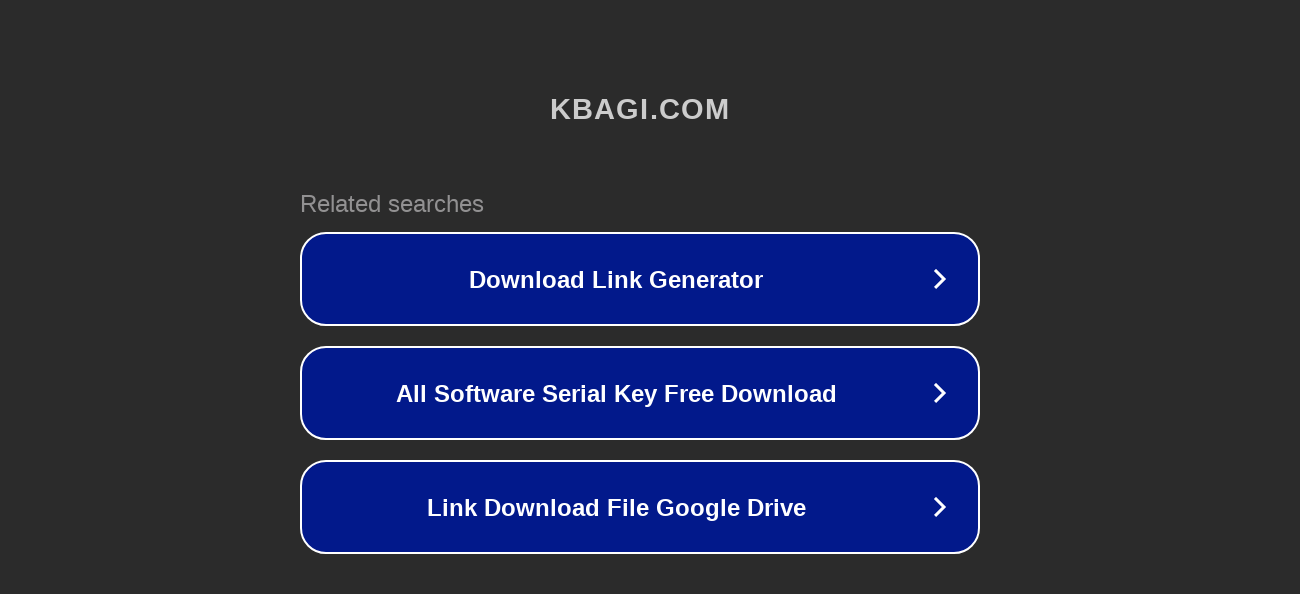

--- FILE ---
content_type: text/html; charset=utf-8
request_url: http://ww7.kbagi.com/
body_size: 1038
content:
<!doctype html>
<html data-adblockkey="MFwwDQYJKoZIhvcNAQEBBQADSwAwSAJBANDrp2lz7AOmADaN8tA50LsWcjLFyQFcb/P2Txc58oYOeILb3vBw7J6f4pamkAQVSQuqYsKx3YzdUHCvbVZvFUsCAwEAAQ==_lhY8MvLcA5qjSPGPW8MP8o/KSIs4+AP5Jbz5S+tX3eyYswV2i1IHIRRhYe//DuzjOUi4AkNSsyn96j2VoWoQUw==" lang="en" style="background: #2B2B2B;">
<head>
    <meta charset="utf-8">
    <meta name="viewport" content="width=device-width, initial-scale=1">
    <link rel="icon" href="[data-uri]">
    <link rel="preconnect" href="https://www.google.com" crossorigin>
</head>
<body>
<div id="target" style="opacity: 0"></div>
<script>window.park = "[base64]";</script>
<script src="/bjoTpqtBc.js"></script>
</body>
</html>
